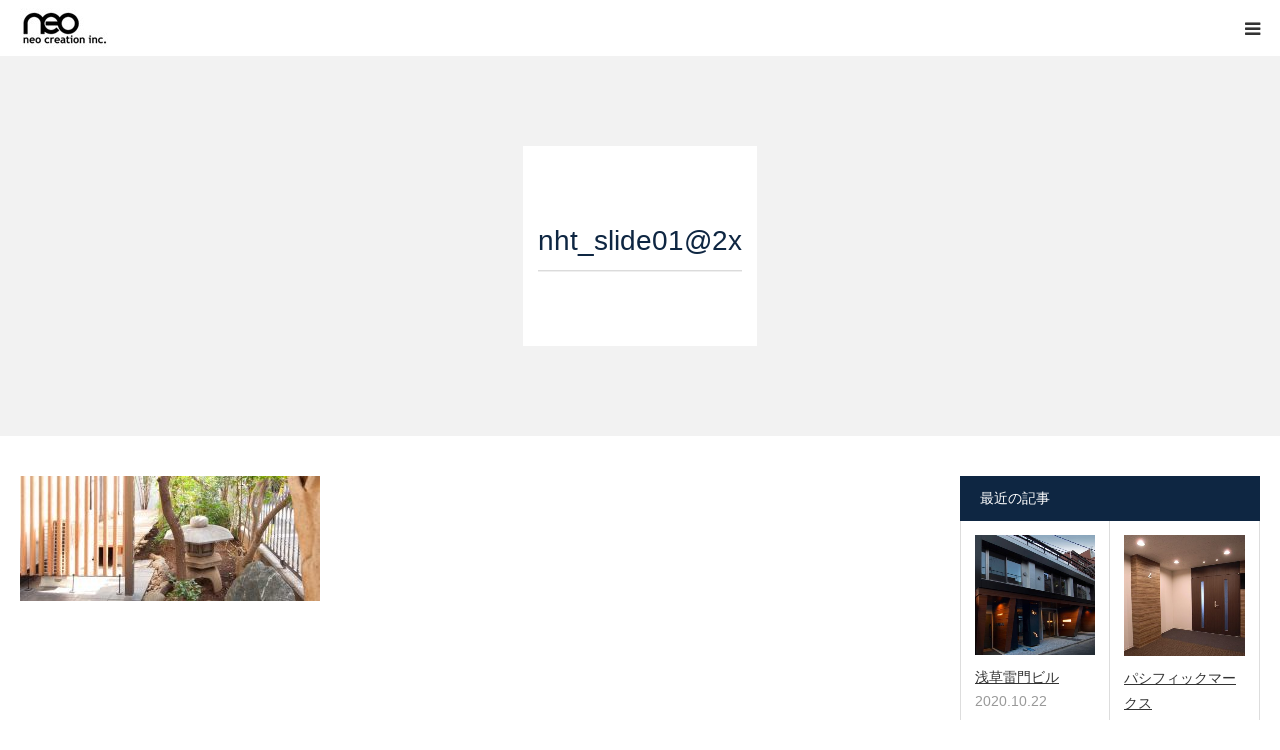

--- FILE ---
content_type: text/html; charset=UTF-8
request_url: https://neo-c.co.jp/neo-house-tokyo/nht_slide012x/
body_size: 10698
content:
<!DOCTYPE html><html class="pc" dir="ltr" lang="ja" prefix="og: https://ogp.me/ns#"><head><meta charset="UTF-8"> <!--[if IE]><meta http-equiv="X-UA-Compatible" content="IE=edge"><![endif]--><meta name="viewport" content="width=device-width"><meta name="format-detection" content="telephone=no"><meta name="description" content=""><link rel="pingback" href="https://neo-c.co.jp/xmlrpc.php"><title>nht_slide01@2x | 株式会社ネオ・クリエーション</title><meta name="robots" content="max-image-preview:large" /><link rel="canonical" href="https://neo-c.co.jp/neo-house-tokyo/nht_slide012x/" /><meta name="generator" content="All in One SEO (AIOSEO) 4.9.3" /><meta property="og:locale" content="ja_JP" /><meta property="og:site_name" content="株式会社ネオ・クリエーション |" /><meta property="og:type" content="article" /><meta property="og:title" content="nht_slide01@2x | 株式会社ネオ・クリエーション" /><meta property="og:url" content="https://neo-c.co.jp/neo-house-tokyo/nht_slide012x/" /><meta property="article:published_time" content="2020-10-22T00:19:10+00:00" /><meta property="article:modified_time" content="2020-10-22T00:19:10+00:00" /><meta name="twitter:card" content="summary" /><meta name="twitter:title" content="nht_slide01@2x | 株式会社ネオ・クリエーション" /> <script type="application/ld+json" class="aioseo-schema">{"@context":"https:\/\/schema.org","@graph":[{"@type":"BreadcrumbList","@id":"https:\/\/neo-c.co.jp\/neo-house-tokyo\/nht_slide012x\/#breadcrumblist","itemListElement":[{"@type":"ListItem","@id":"https:\/\/neo-c.co.jp#listItem","position":1,"name":"Home","item":"https:\/\/neo-c.co.jp","nextItem":{"@type":"ListItem","@id":"https:\/\/neo-c.co.jp\/neo-house-tokyo\/nht_slide012x\/#listItem","name":"nht_slide01@2x"}},{"@type":"ListItem","@id":"https:\/\/neo-c.co.jp\/neo-house-tokyo\/nht_slide012x\/#listItem","position":2,"name":"nht_slide01@2x","previousItem":{"@type":"ListItem","@id":"https:\/\/neo-c.co.jp#listItem","name":"Home"}}]},{"@type":"ItemPage","@id":"https:\/\/neo-c.co.jp\/neo-house-tokyo\/nht_slide012x\/#itempage","url":"https:\/\/neo-c.co.jp\/neo-house-tokyo\/nht_slide012x\/","name":"nht_slide01@2x | \u682a\u5f0f\u4f1a\u793e\u30cd\u30aa\u30fb\u30af\u30ea\u30a8\u30fc\u30b7\u30e7\u30f3","inLanguage":"ja","isPartOf":{"@id":"https:\/\/neo-c.co.jp\/#website"},"breadcrumb":{"@id":"https:\/\/neo-c.co.jp\/neo-house-tokyo\/nht_slide012x\/#breadcrumblist"},"author":{"@id":"https:\/\/neo-c.co.jp\/author\/wpmaster\/#author"},"creator":{"@id":"https:\/\/neo-c.co.jp\/author\/wpmaster\/#author"},"datePublished":"2020-10-22T09:19:10+09:00","dateModified":"2020-10-22T09:19:10+09:00"},{"@type":"Organization","@id":"https:\/\/neo-c.co.jp\/#organization","name":"\u682a\u5f0f\u4f1a\u793e\u30cd\u30aa\u30fb\u30af\u30ea\u30a8\u30fc\u30b7\u30e7\u30f3","url":"https:\/\/neo-c.co.jp\/"},{"@type":"Person","@id":"https:\/\/neo-c.co.jp\/author\/wpmaster\/#author","url":"https:\/\/neo-c.co.jp\/author\/wpmaster\/","name":"wpmaster"},{"@type":"WebSite","@id":"https:\/\/neo-c.co.jp\/#website","url":"https:\/\/neo-c.co.jp\/","name":"\u682a\u5f0f\u4f1a\u793e\u30cd\u30aa\u30fb\u30af\u30ea\u30a8\u30fc\u30b7\u30e7\u30f3","inLanguage":"ja","publisher":{"@id":"https:\/\/neo-c.co.jp\/#organization"}}]}</script> <link rel='dns-prefetch' href='//s.w.org' /><link rel="alternate" type="application/rss+xml" title="株式会社ネオ・クリエーション &raquo; フィード" href="https://neo-c.co.jp/feed/" /><link rel="alternate" type="application/rss+xml" title="株式会社ネオ・クリエーション &raquo; コメントフィード" href="https://neo-c.co.jp/comments/feed/" /> <script defer src="[data-uri]"></script> <style type="text/css">img.wp-smiley,
img.emoji {
	display: inline !important;
	border: none !important;
	box-shadow: none !important;
	height: 1em !important;
	width: 1em !important;
	margin: 0 0.07em !important;
	vertical-align: -0.1em !important;
	background: none !important;
	padding: 0 !important;
}</style><link rel='stylesheet' id='style-css'  href='https://neo-c.co.jp/wp-content/cache/autoptimize/autoptimize_single_feaf871a140354823aefb5e5d97905a1.php?ver=1.4.7' type='text/css' media='all' /><link rel='stylesheet' id='wp-block-library-css'  href='https://neo-c.co.jp/wp-includes/css/dist/block-library/style.min.css?ver=6.0.11' type='text/css' media='all' /><link rel='stylesheet' id='aioseo/css/src/vue/standalone/blocks/table-of-contents/global.scss-css'  href='https://neo-c.co.jp/wp-content/cache/autoptimize/autoptimize_single_8aeaa129c1f80e6e5dbaa329351d1482.php?ver=4.9.3' type='text/css' media='all' /><style id='global-styles-inline-css' type='text/css'>body{--wp--preset--color--black: #000000;--wp--preset--color--cyan-bluish-gray: #abb8c3;--wp--preset--color--white: #ffffff;--wp--preset--color--pale-pink: #f78da7;--wp--preset--color--vivid-red: #cf2e2e;--wp--preset--color--luminous-vivid-orange: #ff6900;--wp--preset--color--luminous-vivid-amber: #fcb900;--wp--preset--color--light-green-cyan: #7bdcb5;--wp--preset--color--vivid-green-cyan: #00d084;--wp--preset--color--pale-cyan-blue: #8ed1fc;--wp--preset--color--vivid-cyan-blue: #0693e3;--wp--preset--color--vivid-purple: #9b51e0;--wp--preset--gradient--vivid-cyan-blue-to-vivid-purple: linear-gradient(135deg,rgba(6,147,227,1) 0%,rgb(155,81,224) 100%);--wp--preset--gradient--light-green-cyan-to-vivid-green-cyan: linear-gradient(135deg,rgb(122,220,180) 0%,rgb(0,208,130) 100%);--wp--preset--gradient--luminous-vivid-amber-to-luminous-vivid-orange: linear-gradient(135deg,rgba(252,185,0,1) 0%,rgba(255,105,0,1) 100%);--wp--preset--gradient--luminous-vivid-orange-to-vivid-red: linear-gradient(135deg,rgba(255,105,0,1) 0%,rgb(207,46,46) 100%);--wp--preset--gradient--very-light-gray-to-cyan-bluish-gray: linear-gradient(135deg,rgb(238,238,238) 0%,rgb(169,184,195) 100%);--wp--preset--gradient--cool-to-warm-spectrum: linear-gradient(135deg,rgb(74,234,220) 0%,rgb(151,120,209) 20%,rgb(207,42,186) 40%,rgb(238,44,130) 60%,rgb(251,105,98) 80%,rgb(254,248,76) 100%);--wp--preset--gradient--blush-light-purple: linear-gradient(135deg,rgb(255,206,236) 0%,rgb(152,150,240) 100%);--wp--preset--gradient--blush-bordeaux: linear-gradient(135deg,rgb(254,205,165) 0%,rgb(254,45,45) 50%,rgb(107,0,62) 100%);--wp--preset--gradient--luminous-dusk: linear-gradient(135deg,rgb(255,203,112) 0%,rgb(199,81,192) 50%,rgb(65,88,208) 100%);--wp--preset--gradient--pale-ocean: linear-gradient(135deg,rgb(255,245,203) 0%,rgb(182,227,212) 50%,rgb(51,167,181) 100%);--wp--preset--gradient--electric-grass: linear-gradient(135deg,rgb(202,248,128) 0%,rgb(113,206,126) 100%);--wp--preset--gradient--midnight: linear-gradient(135deg,rgb(2,3,129) 0%,rgb(40,116,252) 100%);--wp--preset--duotone--dark-grayscale: url('#wp-duotone-dark-grayscale');--wp--preset--duotone--grayscale: url('#wp-duotone-grayscale');--wp--preset--duotone--purple-yellow: url('#wp-duotone-purple-yellow');--wp--preset--duotone--blue-red: url('#wp-duotone-blue-red');--wp--preset--duotone--midnight: url('#wp-duotone-midnight');--wp--preset--duotone--magenta-yellow: url('#wp-duotone-magenta-yellow');--wp--preset--duotone--purple-green: url('#wp-duotone-purple-green');--wp--preset--duotone--blue-orange: url('#wp-duotone-blue-orange');--wp--preset--font-size--small: 13px;--wp--preset--font-size--medium: 20px;--wp--preset--font-size--large: 36px;--wp--preset--font-size--x-large: 42px;}.has-black-color{color: var(--wp--preset--color--black) !important;}.has-cyan-bluish-gray-color{color: var(--wp--preset--color--cyan-bluish-gray) !important;}.has-white-color{color: var(--wp--preset--color--white) !important;}.has-pale-pink-color{color: var(--wp--preset--color--pale-pink) !important;}.has-vivid-red-color{color: var(--wp--preset--color--vivid-red) !important;}.has-luminous-vivid-orange-color{color: var(--wp--preset--color--luminous-vivid-orange) !important;}.has-luminous-vivid-amber-color{color: var(--wp--preset--color--luminous-vivid-amber) !important;}.has-light-green-cyan-color{color: var(--wp--preset--color--light-green-cyan) !important;}.has-vivid-green-cyan-color{color: var(--wp--preset--color--vivid-green-cyan) !important;}.has-pale-cyan-blue-color{color: var(--wp--preset--color--pale-cyan-blue) !important;}.has-vivid-cyan-blue-color{color: var(--wp--preset--color--vivid-cyan-blue) !important;}.has-vivid-purple-color{color: var(--wp--preset--color--vivid-purple) !important;}.has-black-background-color{background-color: var(--wp--preset--color--black) !important;}.has-cyan-bluish-gray-background-color{background-color: var(--wp--preset--color--cyan-bluish-gray) !important;}.has-white-background-color{background-color: var(--wp--preset--color--white) !important;}.has-pale-pink-background-color{background-color: var(--wp--preset--color--pale-pink) !important;}.has-vivid-red-background-color{background-color: var(--wp--preset--color--vivid-red) !important;}.has-luminous-vivid-orange-background-color{background-color: var(--wp--preset--color--luminous-vivid-orange) !important;}.has-luminous-vivid-amber-background-color{background-color: var(--wp--preset--color--luminous-vivid-amber) !important;}.has-light-green-cyan-background-color{background-color: var(--wp--preset--color--light-green-cyan) !important;}.has-vivid-green-cyan-background-color{background-color: var(--wp--preset--color--vivid-green-cyan) !important;}.has-pale-cyan-blue-background-color{background-color: var(--wp--preset--color--pale-cyan-blue) !important;}.has-vivid-cyan-blue-background-color{background-color: var(--wp--preset--color--vivid-cyan-blue) !important;}.has-vivid-purple-background-color{background-color: var(--wp--preset--color--vivid-purple) !important;}.has-black-border-color{border-color: var(--wp--preset--color--black) !important;}.has-cyan-bluish-gray-border-color{border-color: var(--wp--preset--color--cyan-bluish-gray) !important;}.has-white-border-color{border-color: var(--wp--preset--color--white) !important;}.has-pale-pink-border-color{border-color: var(--wp--preset--color--pale-pink) !important;}.has-vivid-red-border-color{border-color: var(--wp--preset--color--vivid-red) !important;}.has-luminous-vivid-orange-border-color{border-color: var(--wp--preset--color--luminous-vivid-orange) !important;}.has-luminous-vivid-amber-border-color{border-color: var(--wp--preset--color--luminous-vivid-amber) !important;}.has-light-green-cyan-border-color{border-color: var(--wp--preset--color--light-green-cyan) !important;}.has-vivid-green-cyan-border-color{border-color: var(--wp--preset--color--vivid-green-cyan) !important;}.has-pale-cyan-blue-border-color{border-color: var(--wp--preset--color--pale-cyan-blue) !important;}.has-vivid-cyan-blue-border-color{border-color: var(--wp--preset--color--vivid-cyan-blue) !important;}.has-vivid-purple-border-color{border-color: var(--wp--preset--color--vivid-purple) !important;}.has-vivid-cyan-blue-to-vivid-purple-gradient-background{background: var(--wp--preset--gradient--vivid-cyan-blue-to-vivid-purple) !important;}.has-light-green-cyan-to-vivid-green-cyan-gradient-background{background: var(--wp--preset--gradient--light-green-cyan-to-vivid-green-cyan) !important;}.has-luminous-vivid-amber-to-luminous-vivid-orange-gradient-background{background: var(--wp--preset--gradient--luminous-vivid-amber-to-luminous-vivid-orange) !important;}.has-luminous-vivid-orange-to-vivid-red-gradient-background{background: var(--wp--preset--gradient--luminous-vivid-orange-to-vivid-red) !important;}.has-very-light-gray-to-cyan-bluish-gray-gradient-background{background: var(--wp--preset--gradient--very-light-gray-to-cyan-bluish-gray) !important;}.has-cool-to-warm-spectrum-gradient-background{background: var(--wp--preset--gradient--cool-to-warm-spectrum) !important;}.has-blush-light-purple-gradient-background{background: var(--wp--preset--gradient--blush-light-purple) !important;}.has-blush-bordeaux-gradient-background{background: var(--wp--preset--gradient--blush-bordeaux) !important;}.has-luminous-dusk-gradient-background{background: var(--wp--preset--gradient--luminous-dusk) !important;}.has-pale-ocean-gradient-background{background: var(--wp--preset--gradient--pale-ocean) !important;}.has-electric-grass-gradient-background{background: var(--wp--preset--gradient--electric-grass) !important;}.has-midnight-gradient-background{background: var(--wp--preset--gradient--midnight) !important;}.has-small-font-size{font-size: var(--wp--preset--font-size--small) !important;}.has-medium-font-size{font-size: var(--wp--preset--font-size--medium) !important;}.has-large-font-size{font-size: var(--wp--preset--font-size--large) !important;}.has-x-large-font-size{font-size: var(--wp--preset--font-size--x-large) !important;}</style><link rel='stylesheet' id='fancybox-css'  href='https://neo-c.co.jp/wp-content/plugins/easy-fancybox/fancybox/1.5.4/jquery.fancybox.min.css?ver=6.0.11' type='text/css' media='screen' /><style id='fancybox-inline-css' type='text/css'>#fancybox-outer{background:#ffffff}#fancybox-content{background:#ffffff;border-color:#ffffff;color:#000000;}#fancybox-title,#fancybox-title-float-main{color:#fff}</style> <script type='text/javascript' src='https://neo-c.co.jp/wp-includes/js/jquery/jquery.min.js?ver=3.6.0' id='jquery-core-js'></script> <script defer type='text/javascript' src='https://neo-c.co.jp/wp-includes/js/jquery/jquery-migrate.min.js?ver=3.3.2' id='jquery-migrate-js'></script> <link rel="https://api.w.org/" href="https://neo-c.co.jp/wp-json/" /><link rel="alternate" type="application/json" href="https://neo-c.co.jp/wp-json/wp/v2/media/129" /><link rel='shortlink' href='https://neo-c.co.jp/?p=129' /><link rel="alternate" type="application/json+oembed" href="https://neo-c.co.jp/wp-json/oembed/1.0/embed?url=https%3A%2F%2Fneo-c.co.jp%2Fneo-house-tokyo%2Fnht_slide012x%2F" /><link rel="alternate" type="text/xml+oembed" href="https://neo-c.co.jp/wp-json/oembed/1.0/embed?url=https%3A%2F%2Fneo-c.co.jp%2Fneo-house-tokyo%2Fnht_slide012x%2F&#038;format=xml" /><link rel="stylesheet" href="https://neo-c.co.jp/wp-content/cache/autoptimize/autoptimize_single_b551f52377d9d8132745b4685846b34e.php?ver=1.4.7"><link rel="stylesheet" href="https://neo-c.co.jp/wp-content/cache/autoptimize/autoptimize_single_f388be2f237155f9ea0a978bb9258e57.php?ver=1.4.7"><link rel="stylesheet" media="screen and (max-width:1280px)" href="https://neo-c.co.jp/wp-content/cache/autoptimize/autoptimize_single_f879f5be3ccf44607cbe3167aad8277e.php?ver=1.4.7"><link rel="stylesheet" media="screen and (max-width:1280px)" href="https://neo-c.co.jp/wp-content/cache/autoptimize/autoptimize_single_dd2830eae990b7999c0da18a8ff1ac00.php?ver=1.4.7"> <script defer src="https://neo-c.co.jp/wp-content/cache/autoptimize/autoptimize_single_6516449ed5089677ed3d7e2f11fc8942.php?ver=1.4.7"></script> <script defer src="https://neo-c.co.jp/wp-content/cache/autoptimize/autoptimize_single_6e48e5b30fab340619fbb08013385889.php?ver=1.4.7"></script> <script defer src="https://neo-c.co.jp/wp-content/cache/autoptimize/autoptimize_single_df8c9ac6de63eafed6183db5f20708d4.php?ver=1.4.7"></script> <style type="text/css">body, input, textarea { font-family: Arial, "ヒラギノ角ゴ ProN W3", "Hiragino Kaku Gothic ProN", "メイリオ", Meiryo, sans-serif; }

.rich_font, .p-vertical { font-family: "Times New Roman" , "游明朝" , "Yu Mincho" , "游明朝体" , "YuMincho" , "ヒラギノ明朝 Pro W3" , "Hiragino Mincho Pro" , "HiraMinProN-W3" , "HGS明朝E" , "ＭＳ Ｐ明朝" , "MS PMincho" , serif; font-weight:500; }

#footer_tel .number { font-family: "Times New Roman" , "游明朝" , "Yu Mincho" , "游明朝体" , "YuMincho" , "ヒラギノ明朝 Pro W3" , "Hiragino Mincho Pro" , "HiraMinProN-W3" , "HGS明朝E" , "ＭＳ Ｐ明朝" , "MS PMincho" , serif; font-weight:500; }


#header_image_for_404 .headline { font-family: "Times New Roman" , "游明朝" , "Yu Mincho" , "游明朝体" , "YuMincho" , "ヒラギノ明朝 Pro W3" , "Hiragino Mincho Pro" , "HiraMinProN-W3" , "HGS明朝E" , "ＭＳ Ｐ明朝" , "MS PMincho" , serif; font-weight:500; }




#post_title { font-size:32px; color:#000000; }
.post_content { font-size:14px; color:#666666; }
.single-news #post_title { font-size:32px; color:#000000; }
.single-news .post_content { font-size:14px; color:#666666; }

.mobile #post_title { font-size:18px; }
.mobile .post_content { font-size:13px; }
.mobile .single-news #post_title { font-size:18px; }
.mobile .single-news .post_content { font-size:13px; }

body.page .post_content { font-size:14px; color:#666666; }
#page_title { font-size:28px; color:#000000; }
#page_title span { font-size:16px; color:#666666; }

.mobile body.page .post_content { font-size:13px; }
.mobile #page_title { font-size:18px; }
.mobile #page_title span { font-size:14px; }

.c-pw__btn { background: #0e2642; }
.post_content a, .post_content a:hover { color: #1e73be; }






.page #page_header .title { font-size:28px; }
.page #page_header .sub_title { font-size:16px; }
@media screen and (max-width:700px) {
  .page #page_header .title { font-size:18px; }
  .page #page_header .sub_title { font-size:14px; }
}

#related_post .image img, .styled_post_list1 .image img, .styled_post_list2 .image img, .widget_tab_post_list .image img, #blog_list .image img, #news_archive_list .image img,
  #index_blog_list .image img, #index_3box .image img, #index_news_list .image img, #archive_news_list .image img, #footer_content .image img
{
  width:100%; height:auto;
  -webkit-transition: transform  0.75s ease; -moz-transition: transform  0.75s ease; transition: transform  0.75s ease;
}
#related_post .image:hover img, .styled_post_list1 .image:hover img, .styled_post_list2 .image:hover img, .widget_tab_post_list .image:hover img, #blog_list .image:hover img, #news_archive_list .image:hover img,
  #index_blog_list .image:hover img, #index_3box .image:hover img, #index_news_list .image:hover img, #archive_news_list .image:hover img, #footer_content .image:hover img
{
  -webkit-transform: scale(1.2);
  -moz-transform: scale(1.2);
  -ms-transform: scale(1.2);
  -o-transform: scale(1.2);
  transform: scale(1.2);
}



body, a, #index_course_list a:hover, #previous_next_post a:hover, #course_list li a:hover
  { color: #333333; }

#page_header .headline, .side_widget .styled_post_list1 .title:hover, .page_post_list .meta a:hover, .page_post_list .headline,
  .slider_main .caption .title a:hover, #comment_header ul li a:hover, #header_text .logo a:hover, #bread_crumb li.home a:hover:before, #post_title_area .meta li a:hover
    { color: #0e2642; }

.pc #global_menu ul ul a, .design_button a, #index_3box .title a, .next_page_link a:hover, #archive_post_list_tab ol li:hover, .collapse_category_list li a:hover .count, .slick-arrow:hover, .pb_spec_table_button a:hover,
  #wp-calendar td a:hover, #wp-calendar #prev a:hover, #wp-calendar #next a:hover, #related_post .headline, .side_headline, #single_news_list .headline, .mobile #global_menu li a:hover, #mobile_menu .close_button:hover,
    #post_pagination p, .page_navi span.current, .tcd_user_profile_widget .button a:hover, #return_top_mobile a:hover, #p_readmore .button, #bread_crumb
      { background-color: #0e2642 !important; }

#archive_post_list_tab ol li:hover, #comment_header ul li a:hover, #comment_header ul li.comment_switch_active a, #comment_header #comment_closed p, #post_pagination p, .page_navi span.current
  { border-color: #0e2642; }

.collapse_category_list li a:before
  { border-color: transparent transparent transparent #0e2642; }

.slider_nav .swiper-slide-active, .slider_nav .swiper-slide:hover
  { box-shadow:inset 0 0 0 5px #0e2642; }

a:hover, .pc #global_menu a:hover, .pc #global_menu > ul > li.active > a, .pc #global_menu > ul > li.current-menu-item > a, #bread_crumb li.home a:hover:after, #bread_crumb li a:hover, #post_meta_top a:hover, #index_blog_list li.category a:hover, #footer_tel .number,
  #single_news_list .link:hover, #single_news_list .link:hover:before, #archive_faq_list .question:hover, #archive_faq_list .question.active, #archive_faq_list .question:hover:before, #archive_faq_list .question.active:before, #archive_header_no_image .title
    { color: #0e2642; }


.pc #global_menu ul ul a:hover, .design_button a:hover, #index_3box .title a:hover, #return_top a:hover, #post_pagination a:hover, .page_navi a:hover, #slide_menu a span.count, .tcdw_custom_drop_menu a:hover, #p_readmore .button:hover, #previous_next_page a:hover, #mobile_menu,
  #course_next_prev_link a:hover, .tcd_category_list li a:hover .count, #submit_comment:hover, #comment_header ul li a:hover, .widget_tab_post_list_button a:hover, #searchform .submit_button:hover, .mobile #menu_button:hover
    { background-color: #0e2642 !important; }

#post_pagination a:hover, .page_navi a:hover, .tcdw_custom_drop_menu a:hover, #comment_textarea textarea:focus, #guest_info input:focus, .widget_tab_post_list_button a:hover
  { border-color: #0e2642 !important; }

.post_content a { color: #1e73be; }

.color_font { color: #0e2642; }


#copyright { background-color: #0e2642; color: #FFFFFF; }

#schedule_table thead { background:#fafafa; }
#schedule_table .color { background:#eff5f6; }
#archive_faq_list .answer { background:#f6f9f9; }

#page_header .square_headline { background: #ffffff; }
#page_header .square_headline .title { color: #0e2642; }
#page_header .square_headline .sub_title { color: #666666; }

#comment_header ul li.comment_switch_active a, #comment_header #comment_closed p { background-color: #0e2642 !important; }
#comment_header ul li.comment_switch_active a:after, #comment_header #comment_closed p:after { border-color:#0e2642 transparent transparent transparent; }

.no_header_content { background:rgba(14,38,66,0.8); }</style><style type="text/css"></style><style type="text/css" id="wp-custom-css">#main_contents h2{
	font-size:2em;
	font-family: "Hiragino Sans W3", "Hiragino Kaku Gothic ProN", "ヒラギノ角ゴ ProN W3", "メイリオ", Meiryo, "ＭＳ Ｐゴシック", "MS PGothic", sans-serif;
	margin-bottom:1.5em;
	border-bottom:1px solid #ccc;
	padding-bottom:0.3em;
	color:#0e2642;
}

#main_contents strong{
	font-size:1.2em;
	color:#111;
}

#main_contents p{
	font-size:1.15em;
}


#main_contents a:link{
	text-decoration:underline;
}
#main_contents a:hover{
	text-decoration:none;
}

.nf-before-form-content{
	margin-bottom:2em;
}</style></head><body id="body" class="attachment attachment-template-default attachmentid-129 attachment-jpeg"><div id="container"><div id="header"><div id="header_inner"><div id="logo_image"><h1 class="logo"> <a href="https://neo-c.co.jp/" title="株式会社ネオ・クリエーション"> <img class="pc_logo_image" src="https://neo-c.co.jp/wp-content/uploads/2020/10/NEO-logo.jpg?1770109509" alt="株式会社ネオ・クリエーション" title="株式会社ネオ・クリエーション" width="150" height="67" /> <img class="mobile_logo_image" src="https://neo-c.co.jp/wp-content/uploads/2020/10/NEO-logo-1.jpg?1770109509" alt="株式会社ネオ・クリエーション" title="株式会社ネオ・クリエーション" width="89" height="40" /> </a></h1></div><div id="global_menu"><ul id="menu-menu-1" class="menu"><li id="menu-item-27" class="menu-item menu-item-type-custom menu-item-object-custom menu-item-home menu-item-27"><a href="http://neo-c.co.jp/">HOME</a></li><li id="menu-item-28" class="menu-item menu-item-type-post_type menu-item-object-page menu-item-28"><a href="https://neo-c.co.jp/about-us/">ABOUT US</a></li><li id="menu-item-120" class="menu-item menu-item-type-taxonomy menu-item-object-category menu-item-has-children menu-item-120"><a href="https://neo-c.co.jp/category/portfolio/">PORTFOLIO</a><ul class="sub-menu"><li id="menu-item-121" class="menu-item menu-item-type-taxonomy menu-item-object-category menu-item-121"><a href="https://neo-c.co.jp/category/office/">OFFICE</a></li><li id="menu-item-122" class="menu-item menu-item-type-taxonomy menu-item-object-category menu-item-122"><a href="https://neo-c.co.jp/category/restaurant/">RESTAURANT</a></li><li id="menu-item-124" class="menu-item menu-item-type-taxonomy menu-item-object-category menu-item-124"><a href="https://neo-c.co.jp/category/residence/">RESIDENCE</a></li><li id="menu-item-123" class="menu-item menu-item-type-taxonomy menu-item-object-category menu-item-123"><a href="https://neo-c.co.jp/category/others/">OTHERS</a></li></ul></li><li id="menu-item-31" class="menu-item menu-item-type-post_type menu-item-object-page menu-item-31"><a href="https://neo-c.co.jp/neo-house-tokyo/">NEO HOUSE TOKYO</a></li><li id="menu-item-29" class="menu-item menu-item-type-post_type menu-item-object-page menu-item-29"><a href="https://neo-c.co.jp/company/">COMPANY</a></li><li id="menu-item-30" class="menu-item menu-item-type-post_type menu-item-object-page menu-item-30"><a href="https://neo-c.co.jp/contact/">CONTACT</a></li></ul></div> <a href="#" id="menu_button"><span>menu</span></a></div></div><div id="main_contents" class="clearfix"><div id="page_header" class="no_image"><div class="square_headline"><div class="square_headline_inner"><h2 class="title rich_font">nht_slide01@2x</h2></div></div></div><div id="main_col" class="clearfix"><div id="left_col"><article id="article"><div class="post_content clearfix"><p class="attachment"><a href='https://neo-c.co.jp/wp-content/uploads/2020/10/1294937056d132feedb1ba331cd3bc2f-scaled.jpg'><img width="300" height="125" src="https://neo-c.co.jp/wp-content/uploads/2020/10/1294937056d132feedb1ba331cd3bc2f-300x125.jpg" class="attachment-medium size-medium" alt="" loading="lazy" srcset="https://neo-c.co.jp/wp-content/uploads/2020/10/1294937056d132feedb1ba331cd3bc2f-300x125.jpg 300w, https://neo-c.co.jp/wp-content/uploads/2020/10/1294937056d132feedb1ba331cd3bc2f-1024x427.jpg 1024w, https://neo-c.co.jp/wp-content/uploads/2020/10/1294937056d132feedb1ba331cd3bc2f-768x320.jpg 768w, https://neo-c.co.jp/wp-content/uploads/2020/10/1294937056d132feedb1ba331cd3bc2f-1536x641.jpg 1536w, https://neo-c.co.jp/wp-content/uploads/2020/10/1294937056d132feedb1ba331cd3bc2f-2048x854.jpg 2048w" sizes="(max-width: 300px) 100vw, 300px" /></a></p></div></article></div><div id="side_col"><div class="side_widget clearfix styled_post_list1_widget" id="styled_post_list1_widget-2"><h3 class="side_headline"><span>最近の記事</span></h3><ol class="styled_post_list1 clearfix show_date"><li class="clearfix"> <a class="image" href="https://neo-c.co.jp/mys-asakusa/" title="浅草雷門ビル"><img width="400" height="400" src="https://neo-c.co.jp/wp-content/uploads/2022/02/S__53878790-400x400.jpg" class="attachment-size1 size-size1 wp-post-image" alt="" loading="lazy" srcset="https://neo-c.co.jp/wp-content/uploads/2022/02/S__53878790-400x400.jpg 400w, https://neo-c.co.jp/wp-content/uploads/2022/02/S__53878790-150x150.jpg 150w, https://neo-c.co.jp/wp-content/uploads/2022/02/S__53878790-300x300.jpg 300w, https://neo-c.co.jp/wp-content/uploads/2022/02/S__53878790-120x120.jpg 120w" sizes="(max-width: 400px) 100vw, 400px" /></a><div class="info"> <a class="title" href="https://neo-c.co.jp/mys-asakusa/">浅草雷門ビル</a><p class="date">2020.10.22</p></div></li><li class="clearfix"> <a class="image" href="https://neo-c.co.jp/pacific/" title="パシフィックマークス"><img width="400" height="400" src="https://neo-c.co.jp/wp-content/uploads/2020/10/a205584b7e12310e257dd778d0517193-400x400.jpg" class="attachment-size1 size-size1 wp-post-image" alt="" loading="lazy" srcset="https://neo-c.co.jp/wp-content/uploads/2020/10/a205584b7e12310e257dd778d0517193-400x400.jpg 400w, https://neo-c.co.jp/wp-content/uploads/2020/10/a205584b7e12310e257dd778d0517193-150x150.jpg 150w, https://neo-c.co.jp/wp-content/uploads/2020/10/a205584b7e12310e257dd778d0517193-300x300.jpg 300w, https://neo-c.co.jp/wp-content/uploads/2020/10/a205584b7e12310e257dd778d0517193-120x120.jpg 120w" sizes="(max-width: 400px) 100vw, 400px" /></a><div class="info"> <a class="title" href="https://neo-c.co.jp/pacific/">パシフィックマークス</a><p class="date">2020.10.22</p></div></li><li class="clearfix"> <a class="image" href="https://neo-c.co.jp/rpa/" title="RPA"><img width="400" height="400" src="https://neo-c.co.jp/wp-content/uploads/2020/10/R1046487-400x400.jpg" class="attachment-size1 size-size1 wp-post-image" alt="" loading="lazy" srcset="https://neo-c.co.jp/wp-content/uploads/2020/10/R1046487-400x400.jpg 400w, https://neo-c.co.jp/wp-content/uploads/2020/10/R1046487-150x150.jpg 150w, https://neo-c.co.jp/wp-content/uploads/2020/10/R1046487-300x300.jpg 300w, https://neo-c.co.jp/wp-content/uploads/2020/10/R1046487-120x120.jpg 120w" sizes="(max-width: 400px) 100vw, 400px" /></a><div class="info"> <a class="title" href="https://neo-c.co.jp/rpa/">RPA</a><p class="date">2020.10.22</p></div></li><li class="clearfix"> <a class="image" href="https://neo-c.co.jp/kameari/" title="アーバンテラス亀有"><img width="400" height="400" src="https://neo-c.co.jp/wp-content/uploads/2020/10/71cacfde26175e67fafac99a3c68df6b-400x400.jpg" class="attachment-size1 size-size1 wp-post-image" alt="" loading="lazy" srcset="https://neo-c.co.jp/wp-content/uploads/2020/10/71cacfde26175e67fafac99a3c68df6b-400x400.jpg 400w, https://neo-c.co.jp/wp-content/uploads/2020/10/71cacfde26175e67fafac99a3c68df6b-150x150.jpg 150w, https://neo-c.co.jp/wp-content/uploads/2020/10/71cacfde26175e67fafac99a3c68df6b-300x300.jpg 300w, https://neo-c.co.jp/wp-content/uploads/2020/10/71cacfde26175e67fafac99a3c68df6b-120x120.jpg 120w" sizes="(max-width: 400px) 100vw, 400px" /></a><div class="info"> <a class="title" href="https://neo-c.co.jp/kameari/">アーバンテラス亀有</a><p class="date">2020.10.22</p></div></li><li class="clearfix"> <a class="image" href="https://neo-c.co.jp/kanon/" title="開運カフェかのん"><img width="400" height="400" src="https://neo-c.co.jp/wp-content/uploads/2020/10/R1048166-400x400.jpg" class="attachment-size1 size-size1 wp-post-image" alt="" loading="lazy" srcset="https://neo-c.co.jp/wp-content/uploads/2020/10/R1048166-400x400.jpg 400w, https://neo-c.co.jp/wp-content/uploads/2020/10/R1048166-150x150.jpg 150w, https://neo-c.co.jp/wp-content/uploads/2020/10/R1048166-300x300.jpg 300w, https://neo-c.co.jp/wp-content/uploads/2020/10/R1048166-120x120.jpg 120w" sizes="(max-width: 400px) 100vw, 400px" /></a><div class="info"> <a class="title" href="https://neo-c.co.jp/kanon/">開運カフェかのん</a><p class="date">2020.10.22</p></div></li></ol></div><div class="side_widget clearfix tcdw_archive_list_widget" id="tcdw_archive_list_widget-2"><div class="p-dropdown"><div class="p-dropdown__title">アーカイブ</div><ul class="p-dropdown__list"><li><a href='https://neo-c.co.jp/2020/10/'>2020年10月</a></li></ul></div></div></div></div></div><div id="footer_contact_area"><div id="footer_contact_area_inner" class="clearfix"><div class="footer_contact_content" id="footer_tel"><div class="clearfix"><p class="headline">電話でのお問い合わせ</p><div class="right_area"><p class="number"><span>TEL.</span>03-6265-6000</p><p class="time">月−金　9:00-17:00</p></div></div></div><div class="footer_contact_content" id="footer_contact"><div class="clearfix"><p class="headline">メールでのお問合せ</p><div class="button design_button"> <a href="https://neo-c.co.jp/contact/">お問い合わせフォーム</a></div></div></div></div></div><div id="footer_menu" class="clearfix"><ul id="menu-menu-2" class="menu"><li class="menu-item menu-item-type-custom menu-item-object-custom menu-item-home menu-item-27"><a href="http://neo-c.co.jp/">HOME</a></li><li class="menu-item menu-item-type-post_type menu-item-object-page menu-item-28"><a href="https://neo-c.co.jp/about-us/">ABOUT US</a></li><li class="menu-item menu-item-type-taxonomy menu-item-object-category menu-item-has-children menu-item-120"><a href="https://neo-c.co.jp/category/portfolio/">PORTFOLIO</a></li><li class="menu-item menu-item-type-post_type menu-item-object-page menu-item-31"><a href="https://neo-c.co.jp/neo-house-tokyo/">NEO HOUSE TOKYO</a></li><li class="menu-item menu-item-type-post_type menu-item-object-page menu-item-29"><a href="https://neo-c.co.jp/company/">COMPANY</a></li><li class="menu-item menu-item-type-post_type menu-item-object-page menu-item-30"><a href="https://neo-c.co.jp/contact/">CONTACT</a></li></ul></div><p id="copyright">Copyright Neo Creation &copy; 2018</p><div id="return_top"> <a href="#body"><span>PAGE TOP</span></a></div></div> <script defer src="[data-uri]"></script> <script defer type='text/javascript' src='https://neo-c.co.jp/wp-includes/js/comment-reply.min.js?ver=6.0.11' id='comment-reply-js'></script> <script defer type='text/javascript' src='https://neo-c.co.jp/wp-content/plugins/easy-fancybox/vendor/purify.min.js?ver=6.0.11' id='fancybox-purify-js'></script> <script defer id="jquery-fancybox-js-extra" src="[data-uri]"></script> <script defer type='text/javascript' src='https://neo-c.co.jp/wp-content/plugins/easy-fancybox/fancybox/1.5.4/jquery.fancybox.min.js?ver=6.0.11' id='jquery-fancybox-js'></script> <script defer id="jquery-fancybox-js-after" src="[data-uri]"></script> <script defer type='text/javascript' src='https://neo-c.co.jp/wp-content/plugins/easy-fancybox/vendor/jquery.easing.min.js?ver=1.4.1' id='jquery-easing-js'></script> <script defer type='text/javascript' src='https://neo-c.co.jp/wp-content/plugins/easy-fancybox/vendor/jquery.mousewheel.min.js?ver=3.1.13' id='jquery-mousewheel-js'></script> </body></html>

--- FILE ---
content_type: text/css; charset=utf-8
request_url: https://neo-c.co.jp/wp-content/cache/autoptimize/autoptimize_single_f879f5be3ccf44607cbe3167aad8277e.php?ver=1.4.7
body_size: 5452
content:
@charset "utf-8";body{position:absolute;top:0;left:0;right:0;bottom:0}#header_top{display:none}#header{height:56px;width:100%;min-width:0;right:0;top:0;right:0;z-index:100;margin:0}#header_inner{height:56px;width:100%;min-width:0;margin:0;padding:0}#main_contents{width:auto;margin:0 auto;padding:0}#main_col{width:auto;min-width:0;margin:40px auto 0;padding:0 20px}#left_col{width:70%;width:-webkit-calc(100% - 330px);width:-moz-calc(100% - 330px);width:calc(100% - 330px);margin:0 0 20px}#side_col{width:30%;width:-webkit-calc(300px);width:-moz-calc(300px);width:calc(300px);margin:0 0 40px}.no_side_content #left_col{width:auto;float:none}@media screen and (max-width:950px){#left_col{width:auto;float:none}#side_col{width:auto;float:none}#main_contents{width:auto;margin:0 auto}}#container{position:relative;right:0;top:0;z-index:9999;width:100%;background:#fff;box-shadow:0 -55px 10px 7px rgba(0,0,0,.3);-webkit-transition:right .3s cubic-bezier(.19,1.000,.22,1.000);-moz-transition:right .3s cubic-bezier(.19,1.000,.22,1.000);-o-transition:right .3s cubic-bezier(.19,1.000,.22,1.000);transition:right .3s cubic-bezier(.19,1.000,.22,1.000);-webkit-backface-visibility:hidden;-moz-backface-visibility:hidden;-ms-backface-visibility:hidden;-o-backface-visibility:hidden;backface-visibility:hidden}.open_menu #container{right:90%}#mobile_menu{position:fixed;top:0;right:0;width:90%;height:100%;z-index:9;background:#333;overflow:auto}#mobile_menu:after{display:block;content:'';position:fixed;width:100%;height:100%;top:0;right:0;background:#fff;z-index:10;-webkit-transition:right .3s cubic-bezier(.19,1.000,.22,1.000);-moz-transition:right .3s cubic-bezier(.19,1.000,.22,1.000);-o-transition:right .3s cubic-bezier(.19,1.000,.22,1.000);transition:right .3s cubic-bezier(.19,1.000,.22,1.000);-webkit-backface-visibility:hidden;-moz-backface-visibility:hidden;-ms-backface-visibility:hidden;-o-backface-visibility:hidden;backface-visibility:hidden}.open_menu #mobile_menu:after{right:90%}.mobile_header_fix #header{position:fixed;background:#fff}.mobile_header_fix{padding-top:56px}.mobile_header_fix #header{-webkit-transition:right .3s cubic-bezier(.19,1.000,.22,1.000);-moz-transition:right .3s cubic-bezier(.19,1.000,.22,1.000);-o-transition:right .3s cubic-bezier(.19,1.000,.22,1.000);transition:right .3s cubic-bezier(.19,1.000,.22,1.000);-webkit-backface-visibility:hidden;-moz-backface-visibility:hidden;-ms-backface-visibility:hidden;-o-backface-visibility:hidden;backface-visibility:hidden}.mobile_header_fix.open_menu #header{right:90%}.design_button a{min-width:180px;height:45px;line-height:45px;-webkit-box-sizing:border-box;-moz-box-sizing:border-box;box-sizing:border-box}@media screen and (max-width:650px){.design_button a{min-width:180px;height:45px;line-height:45px;font-size:12px;-webkit-box-sizing:border-box;-moz-box-sizing:border-box;box-sizing:border-box}}.index_content{width:auto;padding:40px 20px 0;margin:0 auto}.index_content:first-of-type{top:0;margin:0 auto}.index_content:last-of-type{margin-bottom:40px}#index_3box.index_content:first-of-type{padding-top:20px}#index_3box .title{font-size:14px}@media screen and (max-width:650px){#index_3box{display:block}#index_3box .box{float:none;width:auto;border-right:none;margin:0 0 3px}#index_3box .title a{height:45px;line-height:45px}}#index_intro .headline{margin:0}#index_intro .desc{line-height:2.1;margin-top:5px}#index_intro .image{margin:40px -20px 0;width:auto}#index_intro .button{min-width:150px}@media screen and (max-width:650px){#index_intro .headline{font-size:21px}#index_intro .image{height:240px}#index_intro .button{min-width:180px;height:45px;line-height:45px;font-size:12px;-webkit-box-sizing:border-box;-moz-box-sizing:border-box;box-sizing:border-box}}#index_news .headline{margin:0}#index_news .sub_title{font-size:16px}#index_news_list{margin:40px 0 40px}#index_news_list article{float:none;margin:0 0 5px;width:100%}#index_news_list article:nth-child(3n){margin:0}@media screen and (max-width:650px){#index_news .headline{font-size:21px}#index_news .sub_title{font-size:12px !important}#index_news_list .title{max-height:100px;overflow:hidden}#index_news_list article{height:auto;display:-webkit-box;display:-ms-flexbox;display:-webkit-flex;display:flex;-ms-flex-wrap:wrap;-webkit-flex-wrap:wrap;flex-wrap:wrap;-ms-justify-content:space-between;-webkit-justify-content:space-between;justify-content:space-between}#index_news_list article.no_image{padding:20px;box-sizing:border-box}#index_news_list article.no_image .title_area_inner{position:relative;left:0}#index_news_list .image{width:40%;height:auto}#index_news_list .title_area{height:auto;width:60%}#index_news_list .title_area_inner{left:20px;right:20px}}@media screen and (max-width:400px){#index_news_list .title{max-height:45px}}#index_wide_content{min-width:inherit;margin:40px 0 0}#index_wide_content .headline{margin:0 50px}#index_wide_content .button{min-width:170px}@media screen and (max-width:650px){#index_wide_content{height:240px}#index_wide_content .headline{margin:0 20px}#index_wide_content .button{min-width:180px;height:45px;line-height:45px;font-size:12px;margin-top:12.5px;-webkit-box-sizing:border-box;-moz-box-sizing:border-box;box-sizing:border-box}}#index_course .headline{margin:0}#index_course .desc{line-height:2.1;margin-top:5px}#index_course_list{margin:30px 0 0}#index_course_list li a{padding:20px}#index_course_list .short_desc{line-height:2.1}@media screen and (max-width:650px){#index_course_list{display:block}#index_course_list li,#index_course_list.type2 li{float:none;width:auto}#index_course_list .image{margin:0 0 23px}#index_course_list .title{margin:0 0 10px;font-size:20px}}#index_blog{min-width:inherit;margin:40px 0 0}#index_blog_inner{width:100%;padding:40px 0}@media screen and (max-width:650px){#index_blog .sub_title{font-size:12px !important}#index_blog_inner{padding:30px 0 40px}}#index_blog_list{margin:40px 20px 0}@media screen and (max-width:750px){#index_blog_list{margin:40px 0 0}#index_blog_list{height:332px}#index_blog_list .item{height:330px}#index_blog_list .title{font-size:14px}#index_blog_list .date{font-size:10px}}@media screen and (max-width:550px){#index_blog_list{height:267px}#index_blog_list .item{height:265px}}@media screen and (max-width:470px){#index_blog_list{height:257px}#index_blog_list .item{height:255px}}@media screen and (max-width:400px){#index_blog_list{height:236px}#index_blog_list .item{height:234px}#index_blog_list .title{max-height:70px;overflow:hidden}}@media screen and (max-width:650px){#index_gmap .sub_title{font-size:12px !important;margin-bottom:40px}}@media screen and (max-width:500px){#index_gmap .p-access__map{height:320px}#index_gmap .p-access__custom-overlay-inner{-webkit-box-sizing:border-box;box-sizing:border-box;top:-74px;left:-32px;width:64px !important;height:64px !important;padding:0 7px;font-size:18px}#index_gmap .p-access__custom-overlay-inner:after{bottom:-11px;border-width:16px 5px 0;border-width:12px 4px 0}#index_gmap .p-access__custom-overlay-inner img{width:100%;height:auto}}#index_company{padding-top:40px}#index_company .desc{line-height:2.1;margin-bottom:5px}#index_company .left_area{width:100%;float:none;margin:0 0 50px}#index_company .right_area{width:100%;float:none;margin:0}@media screen and (max-width:650px){#index_company .desc{line-height:1.8}#index_company .right_area{width:100%;float:none;margin:0}#schedule_table .header{width:50px;background:#fff}#schedule_table td,#schedule_table th{padding:15px 10px}}.index_headline_set .headline{margin:0}.index_headline_set .desc{line-height:2.1;margin-top:5px}#header_slider{min-width:inherit;padding-top:0;height:450px}#header_slider .item{height:450px !important}#header_slider .caption{margin-top:0;height:auto}#header_slider .item video{width:100%;height:auto}#header_slider .caption.type2{height:100%}@media screen and (max-width:830px){#header_slider .item video{width:auto;height:100%;position:absolute;left:-100%;right:-100%;margin:auto}}@media screen and (max-width:730px){#header_slider .caption .title{font-size:24px}#header_slider .item video{width:100%;height:auto}#header_slider .caption.type2 h3{padding:30px 0}}@media screen and (max-width:690px){#header_slider .item video{width:auto;height:100%}}#header_slider .item iframe{position:absolute}@media screen and (max-width:730px){#header_slider{height:380px}#header_slider .item{height:380px !important}}#index_blog_list .slick-arrow{display:none !important}#page_header{min-width:inherit;height:380px}@media screen and (max-width:700px){#page_header{height:300px}#page_header .square_headline{min-width:150px;height:150px;padding:0 20.5px}#page_header .title{font-size:18px}#page_header .sub_title{margin:5px 0 0;font-size:14px}}@media screen and (max-width:500px){#page_header{height:270px}#page_header .square_headline{min-width:120px;height:120px;padding:0 6px}}#archive_catch .catch{font-size:21px !important}#archive_catch .desc{line-height:2.1}#course_list{margin-top:30px}.single-course #course_list{margin-top:0}.tax-course_category #course_list{margin-top:-40px}.tax-course_category #archive_catch+#course_list{margin-top:40px}#course_list .headline{height:45px;line-height:45px;text-align:center;font-size:16px}#course_list .course{margin:0 -20px -1px}#course_list ol{display:block;border:none}#course_list li{width:100%;float:none;border-right:none}#course_list li a{padding:20px}#course_list .image{margin:0 20px 0 0}#course_list .title{font-size:16px;float:left;height:150px;margin:0;position:relative;width:-webkit-calc(100% - 170px);width:-moz-calc(100% - 170px);width:calc(100% - 170px)}#course_list .title span{position:absolute;top:50%;-webkit-transform:translateY(-50%);-ms-transform:translateY(-50%);transform:translateY(-50%)}#course_list .excerpt{line-height:2.1;margin:0;padding:15px 0 0;clear:both}@media screen and (max-width:450px){#course_list .image{width:130px;height:130px}#course_list .title{height:130px;width:-webkit-calc(100% - 150px);width:-moz-calc(100% - 150px);width:calc(100% - 150px)}}#single_course{margin:-40px -20px 0}#course_title_area{display:flex;height:auto;line-height:1.2;min-height:45px}#course_title_area .category{float:none;height:auto;font-size:16px;padding:24px 20px;min-width:200px;position:relative}#course_title_area .category span{position:absolute;left:50%;top:50%;-webkit-transform:translateY(-50%) translateX(-50%);-ms-transform:translateY(-50%) translateX(-50%);transform:translateY(-50%) translateX(-50%)}#course_title_area .title{float:none;font-size:16px;padding:0 20px;position:absolute;left:200px;top:50%;-webkit-transform:translateY(-50%) translateX(0%);-ms-transform:translateY(-50%) translateX(0%);transform:translateY(-50%) translateX(0%)}@media screen and (max-width:501px){#course_title_area .category{min-width:8em}#course_title_area .title{left:8em}}#course_image{height:300px}@media screen and (max-width:650px){#course_image{height:200px}}#curse_main_content{border:none;padding:35px 20px 40px}#curse_main_content .desc{width:auto}@media screen and (max-width:650px){#curse_main_content .catch{font-size:21px}#curse_main_content .desc{font-size:14px;line-height:2.1;margin:0 auto 20px}}#course_content_list{margin:30px 0 0}#course_content_list .item{margin:0 0 30px}#course_content_list .item:last-of-type{margin:0}#course_content_list .image{width:50%;width:-webkit-calc(50% - 15px);width:-moz-calc(50% - 15px);width:calc(50% - 15px)}#course_content_list .desc{width:50%;width:-webkit-calc(50% - 15px);width:-moz-calc(50% - 15px);width:calc(50% - 15px)}@media screen and (max-width:700px){#course_content_list .item{margin:0}#course_content_list .image{float:none;width:100%;margin:0 0 15px}#course_content_list .desc{float:none;width:100%;line-height:2.1;margin:0 0 20px}#course_content_list .item:last-of-type .desc{margin:0 0 -5px}#course_content_list .even .image{float:none}#course_content_list .even .desc{float:none}}#course_next_prev_link{text-align:center;margin-top:35px;font-size:0}#course_next_prev_link div{font-size:14px;display:inline-block;margin:0 3px;width:50%;width:-webkit-calc(50% - 6px);width:-moz-calc(50% - 6px);width:calc(50% - 6px)}#course_next_prev_link a{width:100%;height:45px;line-height:45px}#archive_news_list{margin:30px -20px 0;border:none;border-top:1px solid #ddd}#archive_news_list .item{float:none;width:100%;height:auto;border:none;border-bottom:1px solid #ddd;margin:0;padding:20px}#archive_news_list .image{width:150px;float:left;margin:0 20px 0 0}#archive_news_list .title{font-size:14px;line-height:1.7;margin:0 0 5px}#archive_news_list .title_area{padding:0;position:relative;top:0;-webkit-transform:translateY(0%);-ms-transform:translateY(0%);transform:translateY(0%)}#archive_news_list .no_image .title_area{padding:0}@media screen and (max-width:450px){#archive_news_list .image{width:130px;height:auto}#archive_news_list .title{max-height:65px;line-height:1.5;overflow:hidden}#archive_news_list .date{font-size:10px}}.single-news #previous_next_post{margin-top:2px}#single_news_list{margin:40px 0 0}#single_news_list .headline{height:45px;line-height:45px;padding:0 20px}#single_news_list .link{height:45px;line-height:45px}#single_news_list li a{height:auto;line-height:1.5;padding:12px 20px}#single_news_list li:last-of-type a{border:none}#single_news_list li .date{float:none;width:auto;margin:3px 0 0}#single_news_list li .title{float:none;width:auto}#archive_faq_list{margin:40px 0 0}#archive_faq_list .question{font-size:14px;padding:10px 60px 10px 20px}#archive_faq_list .question:before{right:15px;top:14px}#archive_faq_list .answer{padding:20px 20px 0}#blog_list{margin:40px 0 0}@media screen and (max-width:700px){#blog_list li{font-size:10px}}@media screen and (max-width:900px){#blog_list .item{width:33.33333%;width:-webkit-calc(100% / 3);width:-moz-calc(100% / 3);width:calc(100% / 3)}}@media screen and (max-width:700px){#blog_list{margin:40px -20px 0;border-top:1px solid #ddd}#blog_list .item{float:none;width:100%;height:auto;padding:20px;border:none;border-bottom:1px solid #ddd;margin:0}#blog_list .image{float:left;width:150px;margin:0 20px 0 0}#blog_list .title_area{float:left;width:-webkit-calc(100% - 170px);width:-moz-calc(100% - 170px);width:calc(100% - 170px)}#blog_list .title{font-size:14px;line-height:1.7;margin:0 0 5px}}@media screen and (max-width:450px){#blog_list .image{width:130px}#blog_list .title_area{width:-webkit-calc(100% - 150px);width:-moz-calc(100% - 150px);width:calc(100% - 150px)}#blog_list .title{max-height:65px;line-height:1.5;overflow:hidden}}.page_navi{margin:40px 0}@media screen and (max-width:550px){.page_navi{margin:0 0 20px;padding:20px 0 0}}#menu_button{position:absolute;z-index:9;top:0;right:0;display:inline-block;font-size:11px;width:56px;height:56px;line-height:56px;text-decoration:none;text-align:center}#menu_button span{text-indent:100%;white-space:nowrap;overflow:hidden;display:block}#menu_button:before{font-family:'design_plus';display:block;position:absolute;top:19px;left:19px;margin:auto;font-size:18px;width:18px;height:18px;line-height:18px;-webkit-font-smoothing:antialiased;-moz-osx-font-smoothing:grayscale}#menu_button:before{content:'\f0c9'}#menu_button:hover,a.menu_button.active{background:#333}#menu_button:hover:before,#menu_button.active:before{color:#fff}#header #global_menu{display:none}#mobile_menu #global_menu{width:100%;margin:0;z-index:9}#mobile_menu #global_menu ul{margin:0}#global_menu li ul{display:none}#mobile_menu #global_menu a{position:relative;display:block;margin:0;padding:18px 20px;line-height:1.6;overflow:hidden;text-decoration:none;color:#fff;font-size:13px;border-bottom:1px solid rgba(255,255,255,.4);-moz-box-sizing:border-box;-webkit-box-sizing:border-box;-o-box-sizing:border-box;-ms-box-sizing:border-box;box-sizing:border-box}#mobile_menu #global_menu a:hover{color:#fff}#mobile_menu #global_menu ul ul a{padding-left:32px}#mobile_menu #global_menu ul ul ul a{padding-left:47px}#mobile_menu #global_menu ul ul ul ul a{padding-left:60px}#mobile_menu #global_menu li{position:relative}#mobile_menu #global_menu .child_menu_button{display:block;position:absolute;text-align:center;width:60px;height:49px;right:0;top:1px;z-index:9;cursor:pointer}#mobile_menu #global_menu .child_menu_button .icon:before{content:'+';font-size:20px;color:#fff;text-align:center;display:block;width:20px;height:20px;line-height:20px;border:1px solid #fff;border-radius:100%;position:absolute;left:20px;top:15px}#mobile_menu #global_menu .child_menu_button.active .icon:before,#mobile_menu #global_menu .child_menu_button:hover .icon:before{color:#fff;border-color:#fff}#mobile_menu #global_menu li.open>.child_menu_button .icon:before{content:'-'}#mobile_menu #global_menu li.open>ul{display:block}#mobile_menu .close_button{display:block;width:100%;height:56px;position:relative;cursor:pointer;border-bottom:1px solid rgba(255,255,255,.5)}#mobile_menu .close_button:before{font-family:'design_plus';color:#fff;font-size:24px;display:block;content:'\e91a';position:absolute;top:18px;right:18px;-webkit-font-smoothing:antialiased;-moz-osx-font-smoothing:grayscale}#logo_text{z-index:8}#logo_text h2{font-weight:400;height:56px;line-height:56px;margin:0 0 0 20px}#logo_text a{display:block;-webkit-transition-property:none;-moz-transition-property:none;-o-transition-property:none;transition-property:none}#logo_image{position:absolute;top:50%;left:20px;margin:auto;-webkit-transform:translate(0%,-50%);-moz-transform:translate(0%,-50%);-o-transform:translate(0%,-50%);transform:translate(0%,-50%)}#logo_image img.pc_logo_image{display:none}#logo_image img.mobile_logo_image{display:block;margin:0 auto}#logo_text_fixed,#logo_image_fixed{display:none}#header_button{display:none}#bread_crumb{min-width:inherit;padding:15px 0}#bread_crumb ul{width:auto;max-height:45px;padding:0;overflow:hidden;margin:0 20px}#bread_crumb li{font-size:12px}#bread_crumb li.category a{display:none}#bread_crumb li.category a:first-of-type,#bread_crumb li.category a:only-of-type{display:inline-block}#bread_crumb li.category a:after{display:none}#post_meta_top{margin:0 0 35px}@media screen and (max-width:770px){#post_title{margin-bottom:6px}#post_image{margin:0 0 35px}}#single_share_top{margin:20px 0 0}#single_share_bottom .mb45{margin-bottom:25px !important}#post_meta_bottom{margin:0 0 32px;background:#fff;padding:0}#post_meta_bottom li{display:block;margin:0 0 10px;border:none;font-size:12px;line-height:1.6}#post_meta_bottom li:last-child{border:none;margin:0}#post_meta_bottom li.post_category:before{top:0;left:0}#post_meta_bottom li.post_tag:before{top:2px;left:0}#post_meta_bottom li.post_author:before{top:0;left:0}#post_meta_bottom li.post_comment:before{top:0;left:0}#previous_next_post{margin:0 0 40px;border-top:none}#previous_next_post .prev_post,#previous_next_post .next_post{width:50%}#previous_next_post a{border:1px solid #ddd;height:auto;text-align:center;height:50px;line-height:50px;font-size:12px;padding:0 !important}#previous_next_post .next_post a{position:relative}#previous_next_post .prev_post a:before{line-height:50px;height:50px}#previous_next_post .next_post a:before{line-height:50px;height:50px}#previous_next_post a span{height:auto}#previous_next_post span.nav{display:block}#previous_next_post span.title{display:none}#previous_next_post .prev_post a:before{top:3px}#previous_next_post .next_post a:before{top:3px}#single_banner_top{margin:0 0 20px;border:none;padding:0}#single_banner_bottom{margin:40px 0 0;border:none;padding:0}#single_banner_shortcode{margin:0 0 20px;border:none;padding:0}.single_banner_area{margin:0 0 15px;text-align:center}.single_banner_area .single_banner_left{width:auto;float:none;padding:0 0 15px;margin:0 auto}.single_banner_area .single_banner_right{width:auto;float:none;padding:0;margin:0 auto}.single_banner_area img{max-width:100%;height:auto;display:inline}#single_banner_area.one_banner{width:100%;margin:0 0 30px;text-align:center}#mobile_banner_top{margin:40px 0}#mobile_banner_bottom{margin:40px 0 0}#related_post{margin:40px 0 0}#related_post .headline{height:45px;line-height:45px;padding:0 20px}@media screen and (max-width:700px){#related_post ol{border:none;border-bottom:1px solid #ddd}#related_post li{height:auto;margin:0 0 -1px;border:none;border-bottom:1px solid #ddd;padding:20px 0;float:none;width:100%;min-height:auto}#related_post .image{width:150px;float:left;margin:0 20px 0 0}}@media screen and (max-width:450px){#related_post .image{width:130px}#related_post .title{max-height:81px;line-height:1.5;overflow:hidden;width:-webkit-calc(100% - 150px);width:-moz-calc(100% - 150px);width:calc(100% - 150px)}}#profile_page_top{margin-top:20px}#header_image_for_404{margin:0 auto}#page_banner{margin:30px 0}#page_banner .page_banner{display:block;padding:20px;width:100%;width:-webkit-calc(1-0%);width:-moz-calc(100%);width:calc(100%)}#page_banner .banner_left{margin:0 0 20px}#page_banner .banner_right{margin:0}@media screen and (max-width:550px){#page_banner .page_banner{display:block;padding:0;border:none}}#previous_next_page{margin:10px 0 40px}#previous_next_page a{font-size:12px;height:45px;line-height:45px;min-width:inherit;margin:0 3px;width:-webkit-calc(50% - 6px);width:-moz-calc(50% - 6px);width:calc(50% - 6px)}#comment_headline{margin:40px 0 20px;font-size:14px}#comment_area,#trackback_area{margin:15px 0 0}#comment_header{position:relative;margin:0 0 15px}#comment_header ul{margin:0}#comment_header ul li.comment_switch_active a:after,#comment_header #comment_closed p:after{display:none}@media screen and (max-width:500px){#comment_header ul li{float:none;text-align:center;margin:0;width:100%}#comment_header ul li:first-child{margin-bottom:-1px}#comment_header ul li:first-child a,#comment_header ul li:first-child p{border-radius:5px 5px 0 0}#comment_header ul li:last-child a,#comment_header ul li:last-child p{border-radius:0 0 5px 5px}}@media screen and (max-width:550px){#comment_headline{text-align:center}}.comment{padding:10px 10px 0}.comment-meta-left{float:left;width:100%}.comment_form_wrapper{border:1px solid #ccc;margin:0 0 25px;padding:15px;background:#fff}#footer_contact_area{width:100%;min-width:inherit;padding:40px 20px;margin-bottom:40px;-moz-box-sizing:border-box;-webkit-box-sizing:border-box;-o-box-sizing:border-box;-ms-box-sizing:border-box;box-sizing:border-box}#footer_contact_area_inner{width:auto;padding:0}.footer_contact_content{padding:40px 20px;font-size:13px}#footer_tel .number{font-size:30px}#footer_tel .number span{font-size:18px}#footer_tel .time{line-height:1.5}@media screen and (max-width:1000px){#footer_contact_area_inner{display:block}.footer_contact_content{width:100%;padding:40px}#footer_tel>div,#footer_contact>div{top:50%;-webkit-transform:translateY(0%);-ms-transform:translateY(0%);transform:translateY(0%)}.footer_contact_content:last-of-type{border-left:1px solid #ddd;border-top:none}.footer_contact_content:only-of-type{border-top:1px solid #ddd}}@media screen and (max-width:800px){.footer_contact_content{width:100%;padding:20px;text-align:center}#footer_tel .right_area{float:none}#footer_tel>div,#footer_contact>div{top:0}#footer_tel .headline{margin:0 0 20px;position:relative;top:0;-webkit-transform:translateY(0%);-ms-transform:translateY(0%);transform:translateY(0%)}#footer_tel .number{font-size:34px}#footer_tel .number span{font-size:21px}#footer_tel .time{margin:13px 0 0;line-height:1.5}#footer_contact .headline{margin:0 0 20px;position:relative;top:0;-webkit-transform:translateY(0%);-ms-transform:translateY(0%);transform:translateY(0%)}#footer_contact .button{float:none}}#footer_content{min-width:inherit;padding:0 0 36px}#footer_content_inner{width:auto;margin:0 20px}#footer_content .item{width:-webkit-calc(100% / 3 - 15px);width:-moz-calc(100% / 3 - 15px);width:calc(100% / 3 - 15px)}#footer_content .title span{padding:0 20px}@media screen and (max-width:1000px){#footer_content .item{width:100%;float:none;margin:0 0 4px}#footer_content .item:nth-child(3n){margin:0 0 4px}}@media screen and (max-width:1000px){#footer_menu{text-align:left;border-top:1px solid #ddd;height:auto;line-height:100%;padding:40px 20px 25px}#footer_menu ul{font-size:0;line-height:1;margin:0}#footer_menu li{font-size:14px;display:block;float:left;width:50%;margin:0 0 12px;line-height:1.7}#footer_menu li a{display:block;margin:0;padding:0;border-right:none}#footer_menu li:last-of-type a{border:none;margin:0;padding:0}}#copyright{text-align:center;width:100%;height:50px;line-height:50px}#copyright a{height:50px;line-height:50px}#return_top a{height:50px;width:50px;line-height:50px}#return_top a:before{left:19px}.open_menu #return_top{display:none}#dp-footer-bar{position:fixed;right:0;bottom:0;z-index:999;width:100%}.open_menu #dp-footer-bar{display:none}.dp-footer-bar-type1 #dp-footer-bar{opacity:0;-webkit-transition:opacity .35s,-webkit-transform .35s;transition:opacity .35s,transform .35s}.dp-footer-bar-type1 #dp-footer-bar.active{opacity:1}.dp-footer-bar-type2 #dp-footer-bar{-webkit-transform:translate3d(0,100%,0);transform:translate3d(0,100%,0);-webkit-transition:-webkit-transform .35s;transition:transform .35s}.dp-footer-bar-type2 #dp-footer-bar.active{-webkit-transform:translate3d(0,0,0);transform:translate3d(0,0,0)}body.show_footer_bar #container{padding-bottom:55px}body.show_footer_bar #return_top.active{-webkit-transform:translate3d(0,-55px,0);transform:translate3d(0,-55px,0)}@media screen and (max-width:1170px){#fixed_footer_content .content_left{width:-webkit-calc(100% - 400px);width:-moz-calc(100% - 400px);width:calc(100% - 400px)}#fixed_footer_content .button{min-width:200px;padding:0 20px;font-size:14px}#fixed_footer_content .button:after{display:none}#fixed_footer_content .has_image .content_left{width:40px;text-align:center;left:0}#fixed_footer_content .has_image .catch{display:none}#fixed_footer_content .has_image .desc{display:none}#fixed_footer_content .has_image .image{max-width:100%;display:block;right:40px;left:40px;width:-webkit-calc(100% - 80px);width:-moz-calc(100% - 80px);width:calc(100% - 80px)}#fixed_footer_content .has_image .image img{width:auto;max-width:100%;height:auto;margin:0 auto}#fixed_footer_content .has_image .pr2{display:none}#fixed_footer_content .has_image .pr1{display:block;background:0 0;color:#fff;float:none;padding:0;margin:0;width:40px;text-align:center;position:absolute;left:0;top:50px}}@media screen and (max-width:870px){#fixed_footer_content .content_left{width:-webkit-calc(100% - 80px);width:-moz-calc(100% - 80px);width:calc(100% - 80px);left:20px}#fixed_footer_content .catch{font-size:18px}#fixed_footer_content .desc{font-size:13px}#fixed_footer_content .button{display:none}#fixed_footer_content .close{right:0;top:0;-webkit-transform:translateY(0%);-ms-transform:translateY(0%);transform:translateY(0%);width:40px;height:120px;border-radius:0}#fixed_footer_content .close:before{top:50px}#fixed_footer_content .image{max-width:100%;display:block;right:40px;left:40px;width:-webkit-calc(100% - 80px);width:-moz-calc(100% - 80px);width:calc(100% - 80px)}#fixed_footer_content .image img{width:auto;max-width:100%;height:auto;margin:0 auto}#fixed_footer_content .pr2{display:none}#fixed_footer_content .pr1{display:block;background:0 0;color:#fff;float:none;padding:0;margin:0;width:40px;text-align:center;position:absolute;left:0;top:50px}#fixed_footer_content .has_pr .content_left{left:40px}}@media screen and (max-width:550px){#fixed_footer_content{height:80px}#fixed_footer_content .content_left{padding:0 20px 0 0}#fixed_footer_content .catch{font-size:14px}#fixed_footer_content .desc{display:none}#fixed_footer_content .close{height:80px}#fixed_footer_content .close:before{top:30px}#fixed_footer_content .free{padding:0 85px 0 5px}#fixed_footer_content .pr1{top:30px !important}}.side_widget{margin:0 0 40px;font-size:12px;position:relative}.side_widget:last-child,.side_widget:only-child{margin:0}.side_headline{font-size:14px;padding:0 20px;height:45px;line-height:45px}.styled_post_list1{display:-webkit-box;display:-ms-flexbox;display:-webkit-flex;display:flex;-ms-flex-wrap:wrap;-webkit-flex-wrap:wrap;flex-wrap:wrap;-ms-justify-content:space-between;-webkit-justify-content:space-between;justify-content:space-between}.styled_post_list1 li{height:auto}.styled_post_list1.show_date li{height:auto}@media screen and (max-width:700px){.styled_post_list2 .title{line-height:1.6}.styled_post_list2 .date{font-size:10px}.widget_tab_post_list_button a{height:50px;line-height:50px}.widget_tab_post_list{padding:0}.widget_tab_post_list .title{line-height:1.7}.widget_tab_post_list .date{font-size:10px}}.post_content p{line-height:2}.post_content li,.post_content dt,.post_content dd{line-height:2}.post_content td,.post_content th{line-height:2}.c-pw__desc,.c-pw__desc p{line-height:2}@media screen and (max-width:770px){.lpb_content{margin:0 0 40px;line-height:2.5}.lpb_content .lpb_content_headline{line-height:40px;font-size:16px}.lpb_content .post_row{line-height:2.5 !important}.lpb_content table.lbp_table th,.lpb_content table.lbp_table td{padding:5px 15px;line-height:2}.lpb_content table.lbp_table th{vertical-align:middle}.lpb_content table.lbp_table th{padding:5px 10px;text-align:center;font-weight:400;white-space:nowrap}.lpb_content-catch_and_desc{margin-bottom:28px}.lpb_content-catch_and_desc h2{font-size:24px !important}.lpb_content-catch_and_desc p{font-size:14px !important}.lpb_content-link_button .lpb_link_button{padding:10px;min-width:200px;max-width:100%;color:#fff;font-size:16px}.lpb_content-wysiwyg{margin-bottom:28px}.lpb_content-border_box{padding:18px 20px}.lpb_content-border_box .lpb_content_headline{margin:-19px -21px 18px}.lpb_content-border_box .post_col-2+.post_col-2{margin-top:2.5em !important}.lpb_content-voice .lpb_content_headline{margin:0 0 18px}.lpb_content-voice ul li{display:block;width:initial;margin:0 20px 2.5em;padding:0;font-size:14px;line-height:2.5}.lpb_content-voice ul li:after{content:" ";display:table;clear:both}.lpb_content-voice ul li:last-child{margin-bottom:1.25em}.lpb_content-voice .voice_user{margin:0;width:33%;float:left}.lpb_content-voice .voice_comment{margin:0 0 0 36% !important}}@media screen and (max-width:500px){.lpb_content-voice .voice_user{width:100%}.lpb_content-voice .voice_comment{margin:0 !important}}@media only screen and (max-width:991px){.c-pw__box{width:100%;padding:20px;display:block;text-align:center}.c-pw__box-label{display:block;margin-bottom:1em;margin-right:0}.c-pw__box-input{display:block;width:100%;margin-bottom:1em;margin-right:0}}@media only screen and (max-width:767px){.pb-widget-headline h3{font-size:20px}}@media screen and (max-width:500px){.pb-widget-googlemap .p-access__map{height:auto;padding-bottom:100%}}